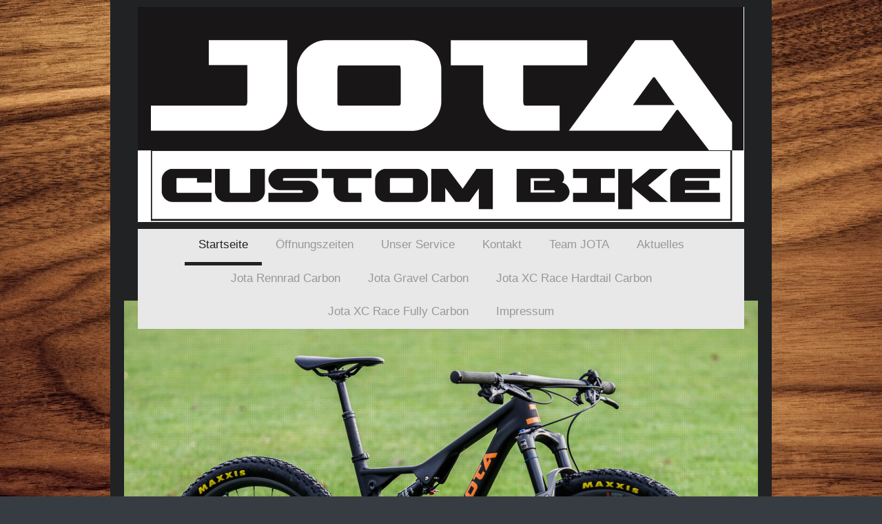

--- FILE ---
content_type: text/html; charset=UTF-8
request_url: https://www.jota-bike.de/
body_size: 6468
content:
<!DOCTYPE html>
<html lang="de"  ><head prefix="og: http://ogp.me/ns# fb: http://ogp.me/ns/fb# business: http://ogp.me/ns/business#">
    <meta http-equiv="Content-Type" content="text/html; charset=utf-8"/>
    <meta name="generator" content="IONOS MyWebsite"/>
        
    <link rel="dns-prefetch" href="//cdn.website-start.de/"/>
    <link rel="dns-prefetch" href="//107.mod.mywebsite-editor.com"/>
    <link rel="dns-prefetch" href="https://107.sb.mywebsite-editor.com/"/>
    <link rel="shortcut icon" href="//cdn.website-start.de/favicon.ico"/>
        <title>Bike&amp;Ski Joachimstaler - Startseite</title>
    <style type="text/css">@media screen and (max-device-width: 1024px) {.diyw a.switchViewWeb {display: inline !important;}}</style>
    <style type="text/css">@media screen and (min-device-width: 1024px) {
            .mediumScreenDisabled { display:block }
            .smallScreenDisabled { display:block }
        }
        @media screen and (max-device-width: 1024px) { .mediumScreenDisabled { display:none } }
        @media screen and (max-device-width: 568px) { .smallScreenDisabled { display:none } }
                @media screen and (min-width: 1024px) {
            .mobilepreview .mediumScreenDisabled { display:block }
            .mobilepreview .smallScreenDisabled { display:block }
        }
        @media screen and (max-width: 1024px) { .mobilepreview .mediumScreenDisabled { display:none } }
        @media screen and (max-width: 568px) { .mobilepreview .smallScreenDisabled { display:none } }</style>
    <meta name="viewport" content="width=device-width, initial-scale=1, maximum-scale=1, minimal-ui"/>

<meta name="format-detection" content="telephone=no"/>
        <meta name="keywords" content="Über mich, Hobby, Fotos"/>
            <meta name="description" content="Ich bin Klaus Joachimstaler aus Altenstadt a.d.Waldnaab und erzähle euch auf dieser Webseite ein paar Geschichten aus meinem Leben."/>
            <meta name="robots" content="index,follow"/>
        <link href="//cdn.website-start.de/templates/2110/style.css?1758547156484" rel="stylesheet" type="text/css"/>
    <link href="https://www.jota-bike.de/s/style/theming.css?1707172573" rel="stylesheet" type="text/css"/>
    <link href="//cdn.website-start.de/app/cdn/min/group/web.css?1758547156484" rel="stylesheet" type="text/css"/>
<link href="//cdn.website-start.de/app/cdn/min/moduleserver/css/de_DE/common,counter,shoppingbasket?1758547156484" rel="stylesheet" type="text/css"/>
    <link href="//cdn.website-start.de/app/cdn/min/group/mobilenavigation.css?1758547156484" rel="stylesheet" type="text/css"/>
    <link href="https://107.sb.mywebsite-editor.com/app/logstate2-css.php?site=561989520&amp;t=1768552988" rel="stylesheet" type="text/css"/>

<script type="text/javascript">
    /* <![CDATA[ */
var stagingMode = '';
    /* ]]> */
</script>
<script src="https://107.sb.mywebsite-editor.com/app/logstate-js.php?site=561989520&amp;t=1768552988"></script>

    <link href="//cdn.website-start.de/templates/2110/print.css?1758547156484" rel="stylesheet" media="print" type="text/css"/>
    <script type="text/javascript">
    /* <![CDATA[ */
    var systemurl = 'https://107.sb.mywebsite-editor.com/';
    var webPath = '/';
    var proxyName = '';
    var webServerName = 'www.jota-bike.de';
    var sslServerUrl = 'https://www.jota-bike.de';
    var nonSslServerUrl = 'http://www.jota-bike.de';
    var webserverProtocol = 'http://';
    var nghScriptsUrlPrefix = '//107.mod.mywebsite-editor.com';
    var sessionNamespace = 'DIY_SB';
    var jimdoData = {
        cdnUrl:  '//cdn.website-start.de/',
        messages: {
            lightBox: {
    image : 'Bild',
    of: 'von'
}

        },
        isTrial: 0,
        pageId: 926499239    };
    var script_basisID = "561989520";

    diy = window.diy || {};
    diy.web = diy.web || {};

        diy.web.jsBaseUrl = "//cdn.website-start.de/s/build/";

    diy.context = diy.context || {};
    diy.context.type = diy.context.type || 'web';
    /* ]]> */
</script>

<script type="text/javascript" src="//cdn.website-start.de/app/cdn/min/group/web.js?1758547156484" crossorigin="anonymous"></script><script type="text/javascript" src="//cdn.website-start.de/s/build/web.bundle.js?1758547156484" crossorigin="anonymous"></script><script type="text/javascript" src="//cdn.website-start.de/app/cdn/min/group/mobilenavigation.js?1758547156484" crossorigin="anonymous"></script><script src="//cdn.website-start.de/app/cdn/min/moduleserver/js/de_DE/common,counter,shoppingbasket?1758547156484"></script>
<script type="text/javascript" src="https://cdn.website-start.de/proxy/apps/z4fpz3/resource/dependencies/"></script><script type="text/javascript">
                    if (typeof require !== 'undefined') {
                        require.config({
                            waitSeconds : 10,
                            baseUrl : 'https://cdn.website-start.de/proxy/apps/z4fpz3/js/'
                        });
                    }
                </script><script type="text/javascript" src="//cdn.website-start.de/app/cdn/min/group/pfcsupport.js?1758547156484" crossorigin="anonymous"></script>    <meta property="og:type" content="business.business"/>
    <meta property="og:url" content="https://www.jota-bike.de/"/>
    <meta property="og:title" content="Bike&amp;Ski Joachimstaler - Startseite"/>
            <meta property="og:description" content="Ich bin Klaus Joachimstaler aus Altenstadt a.d.Waldnaab und erzähle euch auf dieser Webseite ein paar Geschichten aus meinem Leben."/>
                <meta property="og:image" content="https://www.jota-bike.de/s/misc/logo.jpg?t=1761337269"/>
        <meta property="business:contact_data:country_name" content="Deutschland"/>
    <meta property="business:contact_data:street_address" content="Egerländerstr. 25"/>
    <meta property="business:contact_data:locality" content="Altenstadt a.d.Waldnaab"/>
    
    <meta property="business:contact_data:email" content="klaus.joachimstaler@t-online.de"/>
    <meta property="business:contact_data:postal_code" content="92665"/>
    <meta property="business:contact_data:phone_number" content="+49 170 9984242"/>
    
    
<meta property="business:hours:day" content="MONDAY"/><meta property="business:hours:start" content="17:00"/><meta property="business:hours:end" content="20:00"/><meta property="business:hours:day" content="WEDNESDAY"/><meta property="business:hours:start" content="17:00"/><meta property="business:hours:end" content="20:00"/><meta property="business:hours:day" content="MONDAY"/><meta property="business:hours:start" content="00:00"/><meta property="business:hours:end" content="00:00"/><meta property="business:hours:day" content="WEDNESDAY"/><meta property="business:hours:start" content="00:00"/><meta property="business:hours:end" content="00:00"/></head>


<body class="body diyBgActive  startpage cc-pagemode-default diyfeNoSidebar diy-market-de_DE" data-pageid="926499239" id="page-926499239">
    
    <div class="diyw">
        <div class="diyweb">
	<div class="diywebLiveArea">
		
<nav id="diyfeMobileNav" class="diyfeCA diyfeCA2" role="navigation">
    <a title="Navigation aufklappen/zuklappen">Navigation aufklappen/zuklappen</a>
    <ul class="mainNav1"><li class="current hasSubNavigation"><a data-page-id="926499239" href="https://www.jota-bike.de/" class="current level_1"><span>Startseite</span></a></li><li class=" hasSubNavigation"><a data-page-id="926499240" href="https://www.jota-bike.de/öffnungszeiten/" class=" level_1"><span>Öffnungszeiten</span></a></li><li class=" hasSubNavigation"><a data-page-id="926499242" href="https://www.jota-bike.de/unser-service/" class=" level_1"><span>Unser Service</span></a></li><li class=" hasSubNavigation"><a data-page-id="926499241" href="https://www.jota-bike.de/kontakt/" class=" level_1"><span>Kontakt</span></a></li><li class=" hasSubNavigation"><a data-page-id="926499301" href="https://www.jota-bike.de/team-jota/" class=" level_1"><span>Team JOTA</span></a><div class="diyfeDropDownSubList diyfeCA diyfeCA3"><ul class="mainNav2"></ul></div></li><li class=" hasSubNavigation"><a data-page-id="926504083" href="https://www.jota-bike.de/aktuelles/" class=" level_1"><span>Aktuelles</span></a></li><li class=" hasSubNavigation"><a data-page-id="926499243" href="https://www.jota-bike.de/jota-rennrad-carbon/" class=" level_1"><span>Jota Rennrad Carbon</span></a></li><li class=" hasSubNavigation"><a data-page-id="926524900" href="https://www.jota-bike.de/jota-gravel-carbon/" class=" level_1"><span>Jota Gravel Carbon</span></a></li><li class=" hasSubNavigation"><a data-page-id="926499244" href="https://www.jota-bike.de/jota-xc-race-hardtail-carbon/" class=" level_1"><span>Jota XC Race Hardtail Carbon</span></a></li><li class=" hasSubNavigation"><a data-page-id="926499245" href="https://www.jota-bike.de/jota-xc-race-fully-carbon/" class=" level_1"><span>Jota XC Race Fully Carbon</span></a></li><li class=" hasSubNavigation"><a data-page-id="926499299" href="https://www.jota-bike.de/impressum/" class=" level_1"><span>Impressum</span></a></li></ul></nav>
	</div>
	<div class="diywebLogo">
		<div class="diywebLiveArea">
			<div class="diywebMainGutter">
				<div class="diyfeGE">
					<div class="diyfeCA diyfeCA1">
						
    <style type="text/css" media="all">
        /* <![CDATA[ */
                .diyw #website-logo {
            text-align: center !important;
                        padding: 0px 0;
                    }
        
                /* ]]> */
    </style>

    <div id="website-logo">
            <a href="https://www.jota-bike.de/"><img class="website-logo-image" width="1756" src="https://www.jota-bike.de/s/misc/logo.jpg?t=1761337269" alt=""/></a>

            
            </div>


					</div>
				</div>
			</div>
		</div>
	</div>
	<div class="diywebLiveArea">
		<div class="diywebAppContainer"><div id="diywebAppContainer1st"></div></div>
	</div>
	<div class="diywebNav diywebNavHorizontal diywebNavMain diywebNav1">
		<div class="diywebLiveArea diyfeCA diyfeCA2">
				<div class="diywebMainGutter">
					<div class="diyfeGE">
						<div class="diywebGutter">
							<div class="diywebExpander">
								<div class="webnavigation"><ul id="mainNav1" class="mainNav1"><li class="navTopItemGroup_1"><a data-page-id="926499239" href="https://www.jota-bike.de/" class="current level_1"><span>Startseite</span></a></li><li class="navTopItemGroup_2"><a data-page-id="926499240" href="https://www.jota-bike.de/öffnungszeiten/" class="level_1"><span>Öffnungszeiten</span></a></li><li class="navTopItemGroup_3"><a data-page-id="926499242" href="https://www.jota-bike.de/unser-service/" class="level_1"><span>Unser Service</span></a></li><li class="navTopItemGroup_4"><a data-page-id="926499241" href="https://www.jota-bike.de/kontakt/" class="level_1"><span>Kontakt</span></a></li><li class="navTopItemGroup_5"><a data-page-id="926499301" href="https://www.jota-bike.de/team-jota/" class="level_1"><span>Team JOTA</span></a></li><li class="navTopItemGroup_6"><a data-page-id="926504083" href="https://www.jota-bike.de/aktuelles/" class="level_1"><span>Aktuelles</span></a></li><li class="navTopItemGroup_7"><a data-page-id="926499243" href="https://www.jota-bike.de/jota-rennrad-carbon/" class="level_1"><span>Jota Rennrad Carbon</span></a></li><li class="navTopItemGroup_8"><a data-page-id="926524900" href="https://www.jota-bike.de/jota-gravel-carbon/" class="level_1"><span>Jota Gravel Carbon</span></a></li><li class="navTopItemGroup_9"><a data-page-id="926499244" href="https://www.jota-bike.de/jota-xc-race-hardtail-carbon/" class="level_1"><span>Jota XC Race Hardtail Carbon</span></a></li><li class="navTopItemGroup_10"><a data-page-id="926499245" href="https://www.jota-bike.de/jota-xc-race-fully-carbon/" class="level_1"><span>Jota XC Race Fully Carbon</span></a></li><li class="navTopItemGroup_11"><a data-page-id="926499299" href="https://www.jota-bike.de/impressum/" class="level_1"><span>Impressum</span></a></li></ul></div>
							</div>
						</div>
					</div>
				</div>
			</div>
	</div>
	<div class="diywebEmotionHeader">
			<div class="diywebLiveArea">
				<div class="diywebMainGutter">
					<div class="diyfeGE">
						<div class="diywebGutter">
							
<style type="text/css" media="all">
.diyw div#emotion-header {
        max-width: 920px;
        max-height: 690px;
                background: #EEEEEE;
    }

.diyw div#emotion-header-title-bg {
    left: 0%;
    top: 68%;
    width: 100%;
    height: 19%;

    background-color: #FFFFFF;
    opacity: 0.50;
    filter: alpha(opacity = 50);
    display: none;}

.diyw div#emotion-header strong#emotion-header-title {
    left: 8%;
    top: 67%;
    color: #000000;
    display: none;    font: normal normal 72px/120% Helvetica, 'Helvetica Neue', 'Trebuchet MS', sans-serif;
}

.diyw div#emotion-no-bg-container{
    max-height: 690px;
}

.diyw div#emotion-no-bg-container .emotion-no-bg-height {
    margin-top: 75.00%;
}
</style>
<div id="emotion-header" data-action="loadView" data-params="active" data-imagescount="10">
            <img src="https://www.jota-bike.de/s/img/emotionheader5816442753.JPG?1702751288.920px.690px" id="emotion-header-img" alt=""/>
            
        <div id="ehSlideshowPlaceholder">
            <div id="ehSlideShow">
                <div class="slide-container">
                                        <div style="background-color: #EEEEEE">
                            <img src="https://www.jota-bike.de/s/img/emotionheader5816442753.JPG?1702751288.920px.690px" alt=""/>
                        </div>
                                    </div>
            </div>
        </div>


        <script type="text/javascript">
        //<![CDATA[
                diy.module.emotionHeader.slideShow.init({ slides: [{"url":"https:\/\/www.jota-bike.de\/s\/img\/emotionheader5816442753.JPG?1702751288.920px.690px","image_alt":"","bgColor":"#EEEEEE"},{"url":"https:\/\/www.jota-bike.de\/s\/img\/emotionheader5816442753_1.jpg?1702751288.920px.690px","image_alt":"","bgColor":"#EEEEEE"},{"url":"https:\/\/www.jota-bike.de\/s\/img\/emotionheader5816442753_2.JPG?1702751288.920px.690px","image_alt":"","bgColor":"#EEEEEE"},{"url":"https:\/\/www.jota-bike.de\/s\/img\/emotionheader5816442753_3.JPG?1702751288.920px.690px","image_alt":"","bgColor":"#EEEEEE"},{"url":"https:\/\/www.jota-bike.de\/s\/img\/emotionheader5816442753_4.jpg?1702751288.920px.690px","image_alt":"","bgColor":"#EEEEEE"},{"url":"https:\/\/www.jota-bike.de\/s\/img\/emotionheader5816442753_5.jpg?1702751288.920px.690px","image_alt":"","bgColor":"#EEEEEE"},{"url":"https:\/\/www.jota-bike.de\/s\/img\/emotionheader5816442753_6.JPG?1702751288.920px.690px","image_alt":"","bgColor":"#EEEEEE"},{"url":"https:\/\/www.jota-bike.de\/s\/img\/emotionheader5816442753_7.JPG?1702751288.920px.690px","image_alt":"","bgColor":"#EEEEEE"},{"url":"https:\/\/www.jota-bike.de\/s\/img\/emotionheader5816442753_8.JPG?1702751288.920px.690px","image_alt":"","bgColor":"#EEEEEE"},{"url":"https:\/\/www.jota-bike.de\/s\/img\/emotionheader5816442753_9.JPG?1702751288.920px.690px","image_alt":"","bgColor":"#EEEEEE"}] });
        //]]>
        </script>

    
    
    
    
    
    <script type="text/javascript">
    //<![CDATA[
    (function ($) {
        function enableSvgTitle() {
                        var titleSvg = $('svg#emotion-header-title-svg'),
                titleHtml = $('#emotion-header-title'),
                emoWidthAbs = 920,
                emoHeightAbs = 690,
                offsetParent,
                titlePosition,
                svgBoxWidth,
                svgBoxHeight;

                        if (titleSvg.length && titleHtml.length) {
                offsetParent = titleHtml.offsetParent();
                titlePosition = titleHtml.position();
                svgBoxWidth = titleHtml.width();
                svgBoxHeight = titleHtml.height();

                                titleSvg.get(0).setAttribute('viewBox', '0 0 ' + svgBoxWidth + ' ' + svgBoxHeight);
                titleSvg.css({
                   left: Math.roundTo(100 * titlePosition.left / offsetParent.width(), 3) + '%',
                   top: Math.roundTo(100 * titlePosition.top / offsetParent.height(), 3) + '%',
                   width: Math.roundTo(100 * svgBoxWidth / emoWidthAbs, 3) + '%',
                   height: Math.roundTo(100 * svgBoxHeight / emoHeightAbs, 3) + '%'
                });

                titleHtml.css('visibility','hidden');
                titleSvg.css('visibility','visible');
            }
        }

        
            var posFunc = function($, overrideSize) {
                var elems = [], containerWidth, containerHeight;
                                    elems.push({
                        selector: '#emotion-header-title',
                        overrideSize: true,
                        horPos: 0,
                        vertPos: 100                    });
                    lastTitleWidth = $('#emotion-header-title').width();
                                                elems.push({
                    selector: '#emotion-header-title-bg',
                    horPos: 0,
                    vertPos: 100                });
                                
                containerWidth = parseInt('920');
                containerHeight = parseInt('690');

                for (var i = 0; i < elems.length; ++i) {
                    var el = elems[i],
                        $el = $(el.selector),
                        pos = {
                            left: el.horPos,
                            top: el.vertPos
                        };
                    if (!$el.length) continue;
                    var anchorPos = $el.anchorPosition();
                    anchorPos.$container = $('#emotion-header');

                    if (overrideSize === true || el.overrideSize === true) {
                        anchorPos.setContainerSize(containerWidth, containerHeight);
                    } else {
                        anchorPos.setContainerSize(null, null);
                    }

                    var pxPos = anchorPos.fromAnchorPosition(pos),
                        pcPos = anchorPos.toPercentPosition(pxPos);

                    var elPos = {};
                    if (!isNaN(parseFloat(pcPos.top)) && isFinite(pcPos.top)) {
                        elPos.top = pcPos.top + '%';
                    }
                    if (!isNaN(parseFloat(pcPos.left)) && isFinite(pcPos.left)) {
                        elPos.left = pcPos.left + '%';
                    }
                    $el.css(elPos);
                }

                // switch to svg title
                enableSvgTitle();
            };

                        var $emotionImg = jQuery('#emotion-header-img');
            if ($emotionImg.length > 0) {
                // first position the element based on stored size
                posFunc(jQuery, true);

                // trigger reposition using the real size when the element is loaded
                var ehLoadEvTriggered = false;
                $emotionImg.one('load', function(){
                    posFunc(jQuery);
                    ehLoadEvTriggered = true;
                                        diy.module.emotionHeader.slideShow.start();
                                    }).each(function() {
                                        if(this.complete || typeof this.complete === 'undefined') {
                        jQuery(this).load();
                    }
                });

                                noLoadTriggeredTimeoutId = setTimeout(function() {
                    if (!ehLoadEvTriggered) {
                        posFunc(jQuery);
                    }
                    window.clearTimeout(noLoadTriggeredTimeoutId)
                }, 5000);//after 5 seconds
            } else {
                jQuery(function(){
                    posFunc(jQuery);
                });
            }

                        if (jQuery.isBrowser && jQuery.isBrowser.ie8) {
                var longTitleRepositionCalls = 0;
                longTitleRepositionInterval = setInterval(function() {
                    if (lastTitleWidth > 0 && lastTitleWidth != jQuery('#emotion-header-title').width()) {
                        posFunc(jQuery);
                    }
                    longTitleRepositionCalls++;
                    // try this for 5 seconds
                    if (longTitleRepositionCalls === 5) {
                        window.clearInterval(longTitleRepositionInterval);
                    }
                }, 1000);//each 1 second
            }

            }(jQuery));
    //]]>
    </script>

    </div>

						</div>
					</div>
				</div>
			</div>
		</div>
	<div class="diywebContent">
		<div class="diywebLiveArea">
			<div class="diywebMainGutter">
				<div class="diyfeGridGroup diyfeCA diyfeCA1">
					<div class="diywebMain diyfeGE">
						<div class="diywebGutter">
							
        <div id="content_area">
        	<div id="content_start"></div>
        	
        
        <div id="matrix_1027378929" class="sortable-matrix" data-matrixId="1027378929"><div class="n module-type-header diyfeLiveArea "> <h1><span class="diyfeDecoration">             
                                                
Willkommen</span></h1> </div><div class="n module-type-text diyfeLiveArea "> <p style="text-align: center;">Ihr Spezialist für Custom Bikes und MTB Rennsport und E-MTB</p>
<p style="text-align: center;"> </p>
<p> </p>
<p> </p>
<p> </p> </div><div class="n module-type-header diyfeLiveArea "> <h1><span class="diyfeDecoration">                                 Jetzt
auch JobRad/Job BIke und Bikeleasing Fachhändler</span></h1> </div><div class="n module-type-header diyfeLiveArea "> <h1><span class="diyfeDecoration">                                          
                Unsere Marken</span></h1> </div><div class="n module-type-gallery diyfeLiveArea "> <div class="ccgalerie clearover" id="lightbox-gallery-5816509750">

<div class="thumb_pro1" id="gallery_thumb_2485828807" style="width: 158px; height: 158px;">
	<div class="innerthumbnail" style="width: 158px; height: 158px;">		<a rel="lightbox[5816509750]" href="https://www.jota-bike.de/s/cc_images/cache_2485828807.jpg?t=1703332768">			<img src="https://www.jota-bike.de/s/cc_images/thumb_2485828807.jpg?t=1703332768" id="image_2485828807" alt=""/>
		</a>
	</div>

</div>

<div class="thumb_pro1" id="gallery_thumb_2485828808" style="width: 158px; height: 158px;">
	<div class="innerthumbnail" style="width: 158px; height: 158px;">		<a href="https://de.idealbikes.net/" target="_blank">			<img src="https://www.jota-bike.de/s/cc_images/thumb_2485828808.jpg?t=1703332768" id="image_2485828808" alt=""/>
		</a>
	</div>

</div>

<div class="thumb_pro1" id="gallery_thumb_2485828809" style="width: 158px; height: 158px;">
	<div class="innerthumbnail" style="width: 158px; height: 158px;">		<a href="https://www.inno-bike.com/" target="_blank">			<img src="https://www.jota-bike.de/s/cc_images/thumb_2485828809.png?t=1703332768" id="image_2485828809" alt=""/>
		</a>
	</div>

</div>

<div class="thumb_pro1" id="gallery_thumb_2485828810" style="width: 158px; height: 158px;">
	<div class="innerthumbnail" style="width: 158px; height: 158px;">		<a href="https://maxxistires.de/" target="_blank">			<img src="https://www.jota-bike.de/s/cc_images/thumb_2485828810.png?t=1703332768" id="image_2485828810" alt=""/>
		</a>
	</div>

</div>

<div class="thumb_pro1" id="gallery_thumb_2485828811" style="width: 158px; height: 158px;">
	<div class="innerthumbnail" style="width: 158px; height: 158px;">		<a href="http://www.sponser.de" target="_blank">			<img src="https://www.jota-bike.de/s/cc_images/thumb_2485828811.png?t=1703332768" id="image_2485828811" alt=""/>
		</a>
	</div>

</div>

<div class="thumb_pro1" id="gallery_thumb_2485828812" style="width: 158px; height: 158px;">
	<div class="innerthumbnail" style="width: 158px; height: 158px;">		<a rel="lightbox[5816509750]" href="https://www.jota-bike.de/s/cc_images/cache_2485828812.jpg?t=1703332768">			<img src="https://www.jota-bike.de/s/cc_images/thumb_2485828812.jpg?t=1703332768" id="image_2485828812" alt=""/>
		</a>
	</div>

</div>

<div class="thumb_pro1" id="gallery_thumb_2485828813" style="width: 158px; height: 158px;">
	<div class="innerthumbnail" style="width: 158px; height: 158px;">		<a rel="lightbox[5816509750]" href="https://www.jota-bike.de/s/cc_images/cache_2485828813.png?t=1703332768">			<img src="https://www.jota-bike.de/s/cc_images/thumb_2485828813.png?t=1703332768" id="image_2485828813" alt=""/>
		</a>
	</div>

</div>

<div class="thumb_pro1" id="gallery_thumb_2485828814" style="width: 158px; height: 158px;">
	<div class="innerthumbnail" style="width: 158px; height: 158px;">		<a href="https://www.dmtcycling.com/" target="_blank">			<img src="https://www.jota-bike.de/s/cc_images/thumb_2485828814.jpg?t=1703332768" id="image_2485828814" alt=""/>
		</a>
	</div>

</div>

<div class="thumb_pro1" id="gallery_thumb_2485828815" style="width: 158px; height: 158px;">
	<div class="innerthumbnail" style="width: 158px; height: 158px;">		<a rel="lightbox[5816509750]" href="https://www.jota-bike.de/s/cc_images/cache_2485828815.png?t=1703332768">			<img src="https://www.jota-bike.de/s/cc_images/thumb_2485828815.png?t=1703332768" id="image_2485828815" alt=""/>
		</a>
	</div>

</div>

<div class="thumb_pro1" id="gallery_thumb_2485828816" style="width: 158px; height: 158px;">
	<div class="innerthumbnail" style="width: 158px; height: 158px;">		<a href="https://www.hestragloves.de/uber-hestra" target="_blank">			<img src="https://www.jota-bike.de/s/cc_images/thumb_2485828816.jpg?t=1703332768" id="image_2485828816" alt=""/>
		</a>
	</div>

</div>

<div class="thumb_pro1" id="gallery_thumb_2485828817" style="width: 158px; height: 158px;">
	<div class="innerthumbnail" style="width: 158px; height: 158px;">		<a href="https://www.srsuntour.com/de/startseite/" target="_blank">			<img src="https://www.jota-bike.de/s/cc_images/thumb_2485828817.jpg?t=1703332768" id="image_2485828817" alt=""/>
		</a>
	</div>

</div>

<div class="thumb_pro1" id="gallery_thumb_2485828818" style="width: 158px; height: 158px;">
	<div class="innerthumbnail" style="width: 158px; height: 158px;">		<a rel="lightbox[5816509750]" href="https://www.jota-bike.de/s/cc_images/cache_2485828818.jpg?t=1703332768">			<img src="https://www.jota-bike.de/s/cc_images/thumb_2485828818.jpg?t=1703332768" id="image_2485828818" alt=""/>
		</a>
	</div>

</div>
</div>
   <script type="text/javascript">
  //<![CDATA[
      jQuery(document).ready(function($){
          var $galleryEl = $('#lightbox-gallery-5816509750');

          if ($.fn.swipebox && Modernizr.touch) {
              $galleryEl
                  .find('a[rel*="lightbox"]')
                  .addClass('swipebox')
                  .swipebox();
          } else {
              $galleryEl.tinyLightbox({
                  item: 'a[rel*="lightbox"]',
                  cycle: true
              });
          }
      });
    //]]>
    </script>
 </div><div class="n module-type-remoteModule-counter diyfeLiveArea ">             <div id="modul_5816919576_content"><div id="NGH5816919576_" class="counter apsinth-clear">
		<div class="ngh-counter ngh-counter-skin-00new_counter01a" style="height:26px"><div class="char" style="width:14px;height:26px"></div><div class="char" style="background-position:-37px 0px;width:12px;height:26px"></div><div class="char" style="background-position:-128px 0px;width:13px;height:26px"></div><div class="char" style="background-position:-102px 0px;width:13px;height:26px"></div><div class="char" style="background-position:-76px 0px;width:13px;height:26px"></div><div class="char" style="background-position:-49px 0px;width:13px;height:26px"></div><div class="char" style="background-position:-220px 0px;width:13px;height:26px"></div></div>		<div class="apsinth-clear"></div>
</div>
</div><script>/* <![CDATA[ */var __NGHModuleInstanceData5816919576 = __NGHModuleInstanceData5816919576 || {};__NGHModuleInstanceData5816919576.server = 'http://107.mod.mywebsite-editor.com';__NGHModuleInstanceData5816919576.data_web = {"content":130864};var m = mm[5816919576] = new Counter(5816919576,58758,'counter');if (m.initView_main != null) m.initView_main();/* ]]> */</script>
         </div><div class="n module-type-hr diyfeLiveArea "> <div style="padding: 0px 0px">
    <div class="hr"></div>
</div>
 </div></div>
        
        
        </div>
						</div>
					</div>
					<div class="diywebSecondary diyfeCA diyfeCA3 diyfeGE">
						<div class="diywebNav diywebNav23">
							<div class="diywebGutter">
								<div class="webnavigation"></div>
							</div>
						</div>
						<div class="diywebSidebar">
							<div class="diywebGutter">
								
							</div>
						</div>
						<!-- .diywebSidebar -->
					</div>
					<!-- .diywebSecondary -->
				</div><!-- .diyfeGridGroup -->
			</div><!-- .diywebMainGutter -->
		</div>
	</div><!-- .diywebContent -->
	<div class="diywebFooter">
		<div class="diywebLiveArea">
			<div class="diywebMainGutter">

				<div class="diyfeGE diyfeCA diyfeCA4 diywebPull">
					<div class="diywebGutter">
						<div class="webnavigation"></div>
						<div id="contentfooter">
    <div class="leftrow">
                        <a rel="nofollow" href="javascript:window.print();">
                    <img class="inline" height="14" width="18" src="//cdn.website-start.de/s/img/cc/printer.gif" alt=""/>
                    Druckversion                </a> <span class="footer-separator">|</span>
                <a href="https://www.jota-bike.de/sitemap/">Sitemap</a>
            </div>
    <script type="text/javascript">
        window.diy.ux.Captcha.locales = {
            generateNewCode: 'Neuen Code generieren',
            enterCode: 'Bitte geben Sie den Code ein'
        };
        window.diy.ux.Cap2.locales = {
            generateNewCode: 'Neuen Code generieren',
            enterCode: 'Bitte geben Sie den Code ein'
        };
    </script>
    <div class="rightrow">
                    <span class="loggedout">
                <a rel="nofollow" id="login" href="https://login.1and1-editor.com/561989520/www.jota-bike.de/de?pageId=926499239">
                    Login                </a>
            </span>
                <p><a class="diyw switchViewWeb" href="javascript:switchView('desktop');">Webansicht</a><a class="diyw switchViewMobile" href="javascript:switchView('mobile');">Mobile-Ansicht</a></p>
                <span class="loggedin">
            <a rel="nofollow" id="logout" href="https://107.sb.mywebsite-editor.com/app/cms/logout.php">Logout</a> <span class="footer-separator">|</span>
            <a rel="nofollow" id="edit" href="https://107.sb.mywebsite-editor.com/app/561989520/926499239/">Seite bearbeiten</a>
        </span>
    </div>
</div>
            <div id="loginbox" class="hidden">
                <script type="text/javascript">
                    /* <![CDATA[ */
                    function forgotpw_popup() {
                        var url = 'https://passwort.1und1.de/xml/request/RequestStart';
                        fenster = window.open(url, "fenster1", "width=600,height=400,status=yes,scrollbars=yes,resizable=yes");
                        // IE8 doesn't return the window reference instantly or at all.
                        // It may appear the call failed and fenster is null
                        if (fenster && fenster.focus) {
                            fenster.focus();
                        }
                    }
                    /* ]]> */
                </script>
                                <img class="logo" src="//cdn.website-start.de/s/img/logo.gif" alt="IONOS" title="IONOS"/>

                <div id="loginboxOuter"></div>
            </div>
        

					</div>
				</div>
			</div>
		</div>
	</div><!-- .diywebFooter -->
</div><!-- .diyweb -->    </div>

    
    </body>


<!-- rendered at Fri, 24 Oct 2025 22:21:09 +0200 -->
</html>
